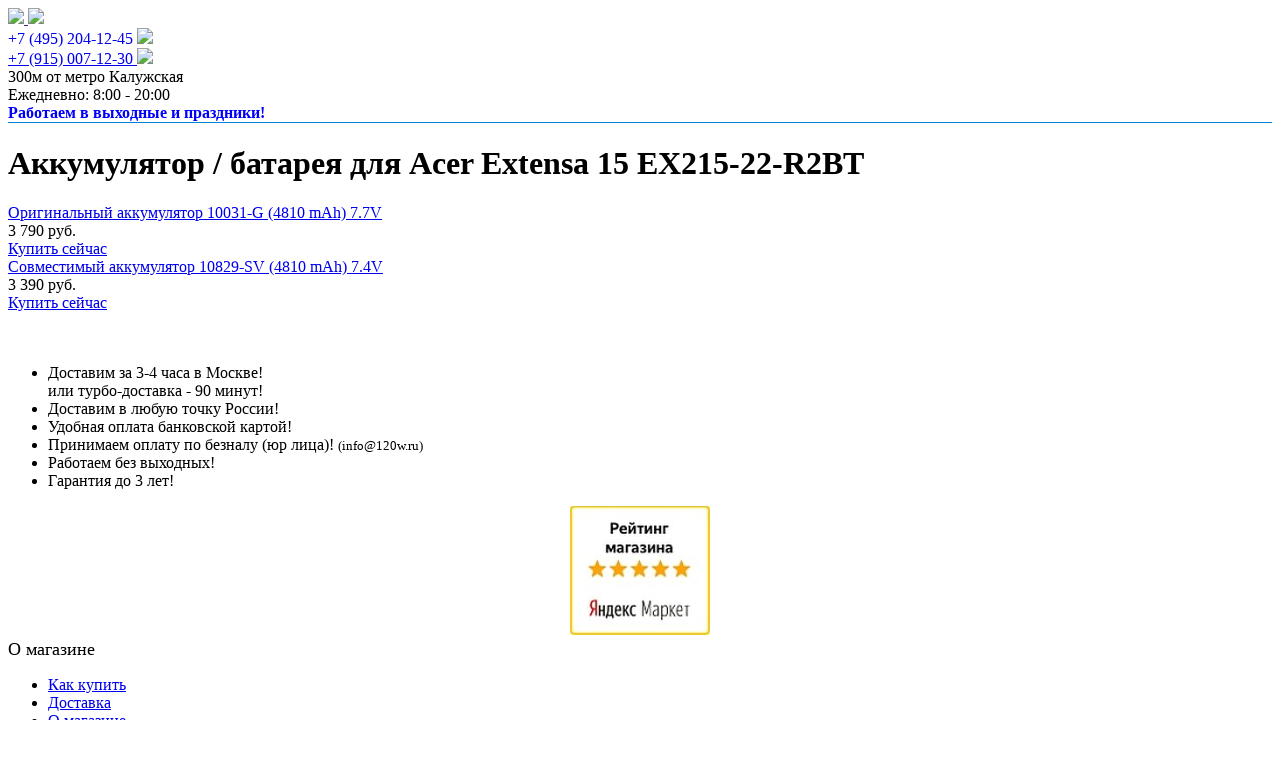

--- FILE ---
content_type: text/html; charset=UTF-8
request_url: https://120w.ru/akkumulyator/Acer/Extensa/Acer_Extensa_15_EX215-22-R2BT/
body_size: 12364
content:
<!DOCTYPE html>
<html xmlns="http://www.w3.org/1999/xhtml" xml:lang="ru" lang="ru">
<head>
	<script>	
	window.onRoistatAllModulesLoaded = function () {
window.roistat.leadHunter.isEnabled = false;
	   roistat.leadHunter.onBeforeSubmit = function(lead) {
		   lead.fields = {
			   "источник": "120w.ru"
		   }
	   }
	};
	</script>

	<script>
	(function(w, d, s, h, id) {
		w.roistatProjectId = id; w.roistatHost = h;
		var p = d.location.protocol == "https:" ? "https://" : "http://";
		var u = /^.*roistat_visit=[^;]+(.*)?$/.test(d.cookie) ? "/dist/module.js" : "/api/site/1.0/"+id+"/init";
		var js = d.createElement(s); js.async = 1; js.src = p+h+u; var js2 = d.getElementsByTagName(s)[0]; js2.parentNode.insertBefore(js, js2);
	})(window, document, 'script', 'cloud.roistat.com', 'f197a63a7a307fdc5f1f2a50e052c6f2');
	window.roistatCalltrackingScripts = [8];
	</script>
	<meta http-equiv="X-UA-Compatible" content="IE=edge" />
	<meta name="viewport" content="user-scalable=no, initial-scale=1.0, maximum-scale=1.0, width=device-width">
	<meta name="geo.placename" content="Старокалужское ш., 62с1, к9, 301, Москва, Россия, 117630" />
	<meta name="geo.position" content="55.660183;37.538546" />
	<meta name="geo.region" content="RU-город Москва" />
	<meta name="ICBM" content="55.660183, 37.538546" />
	<link rel="shortcut icon" type="image/x-icon" href="/favicon.ico" />
	<link rel="preconnect" href="https://fonts.googleapis.com ">
	<link rel="preconnect" href="https://fonts.gstatic.com " crossorigin>
	<link href="https://fonts.googleapis.com/css2?family=Open+Sans:wght@300;400;500;600;700;800&" rel="stylesheet">

		<meta http-equiv="Content-Type" content="text/html; charset=UTF-8" />
<meta name="robots" content="index, follow" />
<meta name="keywords" content="Аккумулятор / батарея для Acer Extensa 15 EX215-22-R2BT купить, заказать аккумулятор" />
<meta name="description" content="У нас вы можете заказать аккумулятор / батарею для ноутбука Acer Extensa 15 EX215-22-R2BT с доставкой по всей России от 1 дня!" />
<link href="/bitrix/cache/css/ne/new/kernel_main/kernel_main.css?167339189626562" type="text/css"   rel="stylesheet" />
<link href="/bitrix/css/main/bootstrap.min.css?1512121863121793" type="text/css"  rel="stylesheet" />
<link href="/bitrix/css/main/font-awesome.min.css?144345860423748" type="text/css"  rel="stylesheet" />
<link href="/bitrix/cache/css/ne/new/page_9c9321519356a72ba716556850c65f6f/page_9c9321519356a72ba716556850c65f6f.css?167341791638880" type="text/css"   rel="stylesheet" />
<link href="/bitrix/cache/css/ne/new/template_e8438d63412af0eb21b9c69f5efad9e8/template_e8438d63412af0eb21b9c69f5efad9e8.css?171283238084892" type="text/css"   data-template-style="true"  rel="stylesheet" />
<script type="text/javascript">if(!window.BX)window.BX={};if(!window.BX.message)window.BX.message=function(mess){if(typeof mess=='object') for(var i in mess) BX.message[i]=mess[i]; return true;};</script>
<script type="text/javascript">(window.BX||top.BX).message({'JS_CORE_LOADING':'Загрузка...','JS_CORE_NO_DATA':'- Нет данных -','JS_CORE_WINDOW_CLOSE':'Закрыть','JS_CORE_WINDOW_EXPAND':'Развернуть','JS_CORE_WINDOW_NARROW':'Свернуть в окно','JS_CORE_WINDOW_SAVE':'Сохранить','JS_CORE_WINDOW_CANCEL':'Отменить','JS_CORE_WINDOW_CONTINUE':'Продолжить','JS_CORE_H':'ч','JS_CORE_M':'м','JS_CORE_S':'с','JSADM_AI_HIDE_EXTRA':'Скрыть лишние','JSADM_AI_ALL_NOTIF':'Показать все','JSADM_AUTH_REQ':'Требуется авторизация!','JS_CORE_WINDOW_AUTH':'Войти','JS_CORE_IMAGE_FULL':'Полный размер'});</script>
<script type="text/javascript">(window.BX||top.BX).message({'LANGUAGE_ID':'ru','FORMAT_DATE':'DD.MM.YYYY','FORMAT_DATETIME':'DD.MM.YYYY HH:MI:SS','COOKIE_PREFIX':'BITRIX_SM','SERVER_TZ_OFFSET':'10800','SITE_ID':'ne','SITE_DIR':'/','USER_ID':'','SERVER_TIME':'1768349112','USER_TZ_OFFSET':'0','USER_TZ_AUTO':'Y','bitrix_sessid':'2cd16501f80f783de0fd19a730a307e8'});</script>


<script type="text/javascript"  src="/bitrix/cache/js/ne/new/kernel_main/kernel_main.js?1673392099330792"></script>
<script type="text/javascript"  src="/bitrix/cache/js/ne/new/kernel_currency/kernel_currency.js?16733917171875"></script>
<script type="text/javascript">BX.setJSList(['/bitrix/js/main/core/core.js','/bitrix/js/main/core/core_fx.js','/bitrix/js/main/core/core_popup.js','/bitrix/js/main/core/core_ajax.js','/bitrix/js/main/core/core_window.js','/bitrix/js/main/core/core_date.js','/bitrix/js/main/json/json2.min.js','/bitrix/js/main/core/core_ls.js','/bitrix/js/main/session.js','/bitrix/js/main/utils.js','/bitrix/js/currency/core_currency.js','/bitrix/templates/new/components/bitrix/catalog.section/changeElemsIDs/script.js']); </script>
<script type="text/javascript">BX.setCSSList(['/bitrix/js/main/core/css/core.css','/bitrix/js/main/core/css/core_popup.css','/bitrix/js/main/core/css/core_date.css','/bitrix/components/bitrix/system.pagenavigation/templates/round/style.css','/bitrix/templates/new/components/bitrix/catalog.section/changeElemsIDs/style.css','/bitrix/templates/new/components/bitrix/catalog.section/changeElemsIDs/themes/blue/style.css','/bitrix/templates/new/colors.css','/bitrix/components/bitrix/eshop.socnet.links/templates/big_squares/style.css','/bitrix/templates/new/components/bitrix/menu/bottom_menu1/style.css','/bitrix/templates/new/styles.css','/bitrix/templates/new/template_styles.css']); </script>


<script type="text/javascript"  src="/bitrix/cache/js/ne/new/page_bcc9ba048507c3c1506e1729dd49e6d7/page_bcc9ba048507c3c1506e1729dd49e6d7.js?167341791627466"></script>
<script type="text/javascript">var _ba = _ba || []; _ba.push(["aid", "3bbcef3740c00b19aad63b0067b6c74a"]); _ba.push(["host", "120w.ru"]); (function() {var ba = document.createElement("script"); ba.type = "text/javascript"; ba.async = true;ba.src = (document.location.protocol == "https:" ? "https://" : "http://") + "bitrix.info/ba.js";var s = document.getElementsByTagName("script")[0];s.parentNode.insertBefore(ba, s);})();</script>


		
		<title>Аккумулятор для Acer Extensa 15 EX215-22-R2BT ноутбука купить батарею с быстрой доставкой в любой город России!</title>
	



    
    
    

</head>
<body>

	<script type="text/javascript" > (function(m,e,t,r,i,k,a){m[i]=m[i]||function(){(m[i].a=m[i].a||[]).push(arguments)}; m[i].l=1*new Date();k=e.createElement(t),a=e.getElementsByTagName(t)[0],k.async=1,k.src=r,a.parentNode.insertBefore(k,a)}) (window, document, "script", "https://mc.yandex.ru/metrika/tag.js", "ym"); ym(33617744, "init", { clickmap:true, trackLinks:true, accurateTrackBounce:true, webvisor:true }); </script> <noscript><div><img src="https://mc.yandex.ru/watch/33617744" style="position:absolute; left:-9999px;" alt="" /></div></noscript> 
<script src="https://ajax.googleapis.com/ajax/libs/jquery/1/jquery.min.js"></script>
<div id="panel"></div>
<div class="bx-wrapper" id="bx_eshop_wrap">
	<header class="bx-header" itemscope itemtype="http://schema.org/Organization">
		<div class="bx-header-section container">
			<div class="row">
				<div class="col-lg-3 col-md-3 col-sm-4 col-xs-12 headerElemBlock">
					<div class="bx-logo">
																				<a class="bx-logo-block hidden-xs" href="">
								<img src="/logo120(1).png">							</a>
							<a class="bx-logo-block hidden-lg hidden-md hidden-sm text-center" href="">
								<img src="/logo120(2).png">							</a>
																		</div>
				</div>
				<div class="col-lg-3 col-md-3 col-sm-4 col-xs-12 headerElemBlock">
					<div>
						<div class="">
							<span class="bx-inc-orginfo-phone">
								<a class="roistPhone" href="tel:+74952041245" style="text-decoration: none;">+7 (495) 204-12-45</a>
							</span>
							<img class="phoneImg" src="/include/fotos/24415659jzfvx8iaz7w665.png">
							<br>
							<a href="https://api.whatsapp.com/send?phone=79150071230&text=%D0%97%D0%B4%D1%80%D0%B0%D0%B2%D1%81%D1%82%D0%B2%D1%83%D0%B9%D1%82%D0%B5!">
								<span class="bx-inc-orginfo-phone">
									+7 (915) 007-12-30
								</span>
								<img class="phone2Img" src="/include/fotos/whatsapp-icon-1-13.png">

							<span class="underPhone2text" hidden>
							Пишите и присылайте фото зарядок.
							</span>
							</a>
						</div>
					</div>
				</div>
				<div class="col-lg-3 col-md-3 hidden-sm hidden-xs">
					<div class="bx-worktime">
						<div class="bx-worktime-prop">
							<div>
																					300м от метро&nbsp;Калужская<br>
																					<time>Ежедневно: 8:00 - 20:00</time>
								<div style="color:blue;font-weight:bold">Работаем в выходные и праздники!</div>
							</div>
						</div>
					</div>
				</div>
										
					
								</div>
					<div class="row" style="display: none;" id="new_header">
						<div class="new_header_wr">
							<div class="new_header__logo">
								<a href="/">
									<span class="new_header__logo-img"></span>
									<span class="new_header__descr">Комплектующие <br>для ноутбуков</span>
								</a>
								<div class="new_header__social-wr" style="display: none;">
									<a target="_blank" href="https://wa.clck.bar/79153779989?text=%D0%97%D0%B4%D1%80%D0%B0%D0%B2%D1%81%D1%82%D0%B2%D1%83%D0%B9%D1%82%D0%B5!%20%D0%A3%20%D0%BC%D0%B5%D0%BD%D1%8F%20%D0%B2%D0%BE%D0%BF%D1%80%D0%BE%D1%81%20%D0%BF%D0%BE%20%D0%BF%D0%BE%D0%B4%D0%B1%D0%BE%D1%80%D1%83%20%D0%B8%20%D0%BD%D0%B0%D0%BB%D0%B8%D1%87%D0%B8%D1%8E%20%D1%82%D0%BE%D0%B2%D0%B0%D1%80%D0%B0,%20%D0%BF%D0%BE%D0%BC%D0%BE%D0%B6%D0%B5%D1%82%D0%B5?">
										<img src="/images/new_header_wa_mobile.png" alt="">
									</a>
									
								</div>
							</div>
							<div class="new_header__info">
								<div class="new_header__location">
									<p>300 м от метро Калужская <a href="/about/contacts/">(см. карту)</a></p>
								</div>
								<div class="new_header__open">Ежедневно: 8:00 - 20:00</div>
								<div class="new_header__open-descr">Работаем в выходные и праздники!</div>
							</div>
							<div class="new_header__cart">
								<div class="new_header__cart-wr">
																	</div>
							</div>
							<div class="new_header__social">
								<div class="new_header__social-subtitle">Найдем зарядку по фото!</div>
								<div class="new_header__social-wr">
									<a target="_blank" href="https://wa.clck.bar/79153779989?text=%D0%97%D0%B4%D1%80%D0%B0%D0%B2%D1%81%D1%82%D0%B2%D1%83%D0%B9%D1%82%D0%B5!%20%D0%A3%20%D0%BC%D0%B5%D0%BD%D1%8F%20%D0%B2%D0%BE%D0%BF%D1%80%D0%BE%D1%81%20%D0%BF%D0%BE%20%D0%BF%D0%BE%D0%B4%D0%B1%D0%BE%D1%80%D1%83%20%D0%B8%20%D0%BD%D0%B0%D0%BB%D0%B8%D1%87%D0%B8%D1%8E%20%D1%82%D0%BE%D0%B2%D0%B0%D1%80%D0%B0,%20%D0%BF%D0%BE%D0%BC%D0%BE%D0%B6%D0%B5%D1%82%D0%B5?">
										<img src="/images/new_header_wa.png" alt="">
										<span>1</span>
									</a>
								
								</div>
							</div>
							<div class="new_header__contacts">
								<div class="new_header__contacts_phone">
									<a class="roistPhone" href="tel:+74991131353" onclick="ym(33617744,'reachGoal','klick_tel499')">+7 (499) 113-13-53</a>
								</div>
								<div class="new_header__contacts_phone" style="display: none !important;">
									<a href="tel:+79150071230" onclick="ym(33617744,'reachGoal','klick_tel915')">+7 (915) 007-12-30</a>
								</div>
								<div class="new_header__contacts_email">
									<a href="mailto:info@120w.ru">info@120w.ru</a>
								</div>
							</div>
							<div class="new_header__form" style="display: none !important;">
								<button id="newHeaderForm">Заказать звонок</button>
							</div>
							<div id="new_header_burger_btn"><span></span></div>
						</div>
						<div id="new_header_mobile" style="display: none;">
							<a class="" href="/">Зарядные устройства</a>
							<a class="active" href="/akkumulyator/">Аккумуляторы</a>
							<a class="" href="/dlya_monitora/">БП для мониторов</a>
							<a class="" href="/avtomobilnye_zaryadnye_ustroystva/">Авто з/у</a>
							<a class="" href="/aksessuary/">Кабели Apple</a>
							<a class="" href="/klaviatura/">Клавиатуры</a>
						</div>
					</div>


								<div class="row mt15">
									<div class="col-md-12 hidden-xs" style='min-height:10px;background:#0083d1;'>
																			</div>
								</div>

                <div id="topbar" class="topbar" style="display: none">
                        <div class="topbar__wrapper">
                            <div class="topbar__text">Оставьте заявку на подбор и получите запасной сетевой <span>кабель в подарок! </span>
                            </div>
                            <img src="/images/topbar-img.png" alt="">
                            <a id="topbar__open">Подобрать за 30 секунд</a>
                            <div id="topbar__close" class="topbar__close">✕</div>
                        </div>
                </div>

						
								<div class="row" id="mainRow">
									<div class="col-lg-12">
													<br>
					<style>.col-md-12.hidden-xs {/* display: none; */min-height: 1px !important;}div#mainRow {height: 1px !important;}body {}@media (max-width: 1200px) {body {}}@media (max-width: 767.98px) {body {}}</style>
												</div>
			</div>
			
		</div>
	</header>
	<div class="workarea">
		<div class="container bx-content-seection">
							
			<h1 class="bx-title dbg_title lowLH">Аккумулятор / батарея для Acer Extensa 15 EX215-22-R2BT<br/><span class="subH1"></span></h1>
											<div class="row" id="mainRow">

				<div class="bx-content col-md-9 col-sm-8 " id="workAreaDiv">
				



		<div class="bx-section-desc bx_blue">
	<p class="bx-section-desc-post"></p>
</div>
<div class="bx_catalog_list_home col3 bx_blue">
	<div class="bx_catalog_item double" id="_333280_">
		<div class="bx_catalog_item_container" id="bx_3966226736_333280">

		<a id="bx_3966226736_333280_pict" href="/akkumulyator/Acer/Extensa/Acer_Extensa_15_EX215-22-R2BT/_acer_bk_10031_g_4810_mah_7_7v/" class="bx_catalog_item_images" style="background-image: url('/upload/iblock/7c2/7c2774b14f47c1273e6978c250d30e13.jpg')" title="Оригинальный аккумулятор для Acer BK-10031-G (4810 mAh) 7.7V для Acer Extensa 15 EX215-22-R2BT (батарея)">		</a><a id="bx_3966226736_333280_secondpict" href="/akkumulyator/Acer/Extensa/Acer_Extensa_15_EX215-22-R2BT/_acer_bk_10031_g_4810_mah_7_7v/" class="bx_catalog_item_images_double" style="background-image: url('/upload/iblock/7c2/7c2774b14f47c1273e6978c250d30e13.jpg');" title="Оригинальный аккумулятор для Acer BK-10031-G (4810 mAh) 7.7V для Acer Extensa 15 EX215-22-R2BT (батарея)">		</a><div class="bx_catalog_item_title tCenter"><a href="/akkumulyator/Acer/Extensa/Acer_Extensa_15_EX215-22-R2BT/_acer_bk_10031_g_4810_mah_7_7v/" title="Оригинальный аккумулятор 10031-G (4810 mAh) 7.7V">Оригинальный аккумулятор 10031-G (4810 mAh) 7.7V</a></div>
	<div class="bx_catalog_item_price"><div id="bx_3966226736_333280_price" class="bx_price tCenter">3 790 руб.</div></div><div class="bx_catalog_item_controls">

			


		<div id="bx_3966226736_333280_basket_actions" class="bx_catalog_item_controls_blocktwo">
			<a id="bx_3966226736_333280_buy_link" class="bx_bt_button bx_medium" href="javascript:void(0)" rel="nofollow">Купить сейчас</a>
		</div>


			<div style="clear: both;"></div></div><script type="text/javascript">
var obbx_3966226736_333280 = new JCCatalogSection({'PRODUCT_TYPE':'1','SHOW_QUANTITY':false,'SHOW_ADD_BASKET_BTN':false,'SHOW_BUY_BTN':true,'SHOW_ABSENT':true,'SHOW_OLD_PRICE':false,'ADD_TO_BASKET_ACTION':'BUY','SHOW_CLOSE_POPUP':false,'SHOW_DISCOUNT_PERCENT':false,'DISPLAY_COMPARE':false,'PRODUCT':{'ID':'333280','NAME':'Оригинальный аккумулятор 10031-G (4810 mAh) 7.7V','PICT':{'ID':'12483','SRC':'/upload/iblock/7c2/7c2774b14f47c1273e6978c250d30e13.jpg','WIDTH':'1240','HEIGHT':'599'},'CAN_BUY':true,'SUBSCRIPTION':false,'CHECK_QUANTITY':true,'MAX_QUANTITY':'10000','STEP_QUANTITY':'1','QUANTITY_FLOAT':false,'SUBSCRIBE_URL':'/akkumulyator/Acer/Extensa/Acer_Extensa_15_EX215-22-R2BT/?action=SUBSCRIBE_PRODUCT&id=333280','BASIS_PRICE':{'PRICE_ID':'1','ID':'191573','CAN_ACCESS':'Y','CAN_BUY':'Y','MIN_PRICE':'Y','VALUE_NOVAT':'3790','VALUE_VAT':'3790','VATRATE_VALUE':'0','DISCOUNT_VALUE_NOVAT':'3790','DISCOUNT_VALUE_VAT':'3790','DISCOUNT_VATRATE_VALUE':'0','CURRENCY':'RUB','ROUND_VALUE_VAT':'3790','ROUND_VALUE_NOVAT':'3790','ROUND_VATRATE_VALUE':'0','VALUE':'3790','UNROUND_DISCOUNT_VALUE':'3790','DISCOUNT_VALUE':'3790','DISCOUNT_DIFF':'0','DISCOUNT_DIFF_PERCENT':'0','PRINT_VALUE_NOVAT':'3 790 руб.','PRINT_VALUE_VAT':'3 790 руб.','PRINT_VATRATE_VALUE':'0 руб.','PRINT_DISCOUNT_VALUE_NOVAT':'3 790 руб.','PRINT_DISCOUNT_VALUE_VAT':'3 790 руб.','PRINT_DISCOUNT_VATRATE_VALUE':'0 руб.','PRINT_VALUE':'3 790 руб.','PRINT_DISCOUNT_VALUE':'3 790 руб.','PRINT_DISCOUNT_DIFF':'0 руб.'}},'BASKET':{'ADD_PROPS':true,'QUANTITY':'quantity','PROPS':'prop','EMPTY_PROPS':true,'ADD_URL_TEMPLATE':'/akkumulyator/Acer/Extensa/Acer_Extensa_15_EX215-22-R2BT/?action=ADD2BASKET&id=#ID#','BUY_URL_TEMPLATE':'/akkumulyator/Acer/Extensa/Acer_Extensa_15_EX215-22-R2BT/?action=BUY&id=#ID#'},'VISUAL':{'ID':'bx_3966226736_333280','PICT_ID':'bx_3966226736_333280_secondpict','QUANTITY_ID':'bx_3966226736_333280_quantity','QUANTITY_UP_ID':'bx_3966226736_333280_quant_up','QUANTITY_DOWN_ID':'bx_3966226736_333280_quant_down','PRICE_ID':'bx_3966226736_333280_price','BUY_ID':'bx_3966226736_333280_buy_link','BASKET_PROP_DIV':'bx_3966226736_333280_basket_prop','BASKET_ACTIONS_ID':'bx_3966226736_333280_basket_actions','NOT_AVAILABLE_MESS':'bx_3966226736_333280_not_avail','COMPARE_LINK_ID':'bx_3966226736_333280_compare_link'},'LAST_ELEMENT':'N'});
</script></div></div><div class="bx_catalog_item double" id="_357758_">
		<div class="bx_catalog_item_container" id="bx_3966226736_357758">

		<a id="bx_3966226736_357758_pict" href="/akkumulyator/Acer/Extensa/Acer_Extensa_15_EX215-22-R2BT/_acer_bk_10829_sv_4810_mah_7_4v/" class="bx_catalog_item_images" style="background-image: url('/upload/iblock/f00/f00c3d6d239324037225e3ae7d06c452.jpg')" title="Совместимый аккумулятор для Acer BK-10829-SV (4810 mAh) 7.4V для Acer Extensa 15 EX215-22-R2BT (батарея)">		</a><a id="bx_3966226736_357758_secondpict" href="/akkumulyator/Acer/Extensa/Acer_Extensa_15_EX215-22-R2BT/_acer_bk_10829_sv_4810_mah_7_4v/" class="bx_catalog_item_images_double" style="background-image: url('/upload/iblock/f00/f00c3d6d239324037225e3ae7d06c452.jpg');" title="Совместимый аккумулятор для Acer BK-10829-SV (4810 mAh) 7.4V для Acer Extensa 15 EX215-22-R2BT (батарея)">		</a><div class="bx_catalog_item_title tCenter"><a href="/akkumulyator/Acer/Extensa/Acer_Extensa_15_EX215-22-R2BT/_acer_bk_10829_sv_4810_mah_7_4v/" title="Совместимый аккумулятор 10829-SV (4810 mAh) 7.4V">Совместимый аккумулятор 10829-SV (4810 mAh) 7.4V</a></div>
	<div class="bx_catalog_item_price"><div id="bx_3966226736_357758_price" class="bx_price tCenter">3 390 руб.</div></div><div class="bx_catalog_item_controls">

			


		<div id="bx_3966226736_357758_basket_actions" class="bx_catalog_item_controls_blocktwo">
			<a id="bx_3966226736_357758_buy_link" class="bx_bt_button bx_medium" href="javascript:void(0)" rel="nofollow">Купить сейчас</a>
		</div>


			<div style="clear: both;"></div></div><script type="text/javascript">
var obbx_3966226736_357758 = new JCCatalogSection({'PRODUCT_TYPE':'1','SHOW_QUANTITY':false,'SHOW_ADD_BASKET_BTN':false,'SHOW_BUY_BTN':true,'SHOW_ABSENT':true,'SHOW_OLD_PRICE':false,'ADD_TO_BASKET_ACTION':'BUY','SHOW_CLOSE_POPUP':false,'SHOW_DISCOUNT_PERCENT':false,'DISPLAY_COMPARE':false,'PRODUCT':{'ID':'357758','NAME':'Совместимый аккумулятор 10829-SV (4810 mAh) 7.4V','PICT':{'ID':'18420','SRC':'/upload/iblock/f00/f00c3d6d239324037225e3ae7d06c452.jpg','WIDTH':'1200','HEIGHT':'900'},'CAN_BUY':true,'SUBSCRIPTION':false,'CHECK_QUANTITY':true,'MAX_QUANTITY':'18','STEP_QUANTITY':'1','QUANTITY_FLOAT':false,'SUBSCRIBE_URL':'/akkumulyator/Acer/Extensa/Acer_Extensa_15_EX215-22-R2BT/?action=SUBSCRIBE_PRODUCT&id=357758','BASIS_PRICE':{'PRICE_ID':'1','ID':'194050','CAN_ACCESS':'Y','CAN_BUY':'Y','MIN_PRICE':'Y','VALUE_NOVAT':'3390','VALUE_VAT':'3390','VATRATE_VALUE':'0','DISCOUNT_VALUE_NOVAT':'3390','DISCOUNT_VALUE_VAT':'3390','DISCOUNT_VATRATE_VALUE':'0','CURRENCY':'RUB','ROUND_VALUE_VAT':'3390','ROUND_VALUE_NOVAT':'3390','ROUND_VATRATE_VALUE':'0','VALUE':'3390','UNROUND_DISCOUNT_VALUE':'3390','DISCOUNT_VALUE':'3390','DISCOUNT_DIFF':'0','DISCOUNT_DIFF_PERCENT':'0','PRINT_VALUE_NOVAT':'3 390 руб.','PRINT_VALUE_VAT':'3 390 руб.','PRINT_VATRATE_VALUE':'0 руб.','PRINT_DISCOUNT_VALUE_NOVAT':'3 390 руб.','PRINT_DISCOUNT_VALUE_VAT':'3 390 руб.','PRINT_DISCOUNT_VATRATE_VALUE':'0 руб.','PRINT_VALUE':'3 390 руб.','PRINT_DISCOUNT_VALUE':'3 390 руб.','PRINT_DISCOUNT_DIFF':'0 руб.'}},'BASKET':{'ADD_PROPS':true,'QUANTITY':'quantity','PROPS':'prop','EMPTY_PROPS':true,'ADD_URL_TEMPLATE':'/akkumulyator/Acer/Extensa/Acer_Extensa_15_EX215-22-R2BT/?action=ADD2BASKET&id=#ID#','BUY_URL_TEMPLATE':'/akkumulyator/Acer/Extensa/Acer_Extensa_15_EX215-22-R2BT/?action=BUY&id=#ID#'},'VISUAL':{'ID':'bx_3966226736_357758','PICT_ID':'bx_3966226736_357758_secondpict','QUANTITY_ID':'bx_3966226736_357758_quantity','QUANTITY_UP_ID':'bx_3966226736_357758_quant_up','QUANTITY_DOWN_ID':'bx_3966226736_357758_quant_down','PRICE_ID':'bx_3966226736_357758_price','BUY_ID':'bx_3966226736_357758_buy_link','BASKET_PROP_DIV':'bx_3966226736_357758_basket_prop','BASKET_ACTIONS_ID':'bx_3966226736_357758_basket_actions','NOT_AVAILABLE_MESS':'bx_3966226736_357758_not_avail','COMPARE_LINK_ID':'bx_3966226736_357758_compare_link'},'LAST_ELEMENT':'Y'});
</script></div></div><div style="clear: both;"></div>
</div>
<script type="text/javascript">
BX.message({
	BTN_MESSAGE_BASKET_REDIRECT: 'Перейти в корзину',
	BASKET_URL: '/personal/cart/',
	ADD_TO_BASKET_OK: 'Товар добавлен в корзину',
	TITLE_ERROR: 'Ошибка',
	TITLE_BASKET_PROPS: 'Свойства товара, добавляемые в корзину',
	TITLE_SUCCESSFUL: 'Товар добавлен в корзину',
	BASKET_UNKNOWN_ERROR: 'Неизвестная ошибка при добавлении товара в корзину',
	BTN_MESSAGE_SEND_PROPS: 'Выбрать',
	BTN_MESSAGE_CLOSE: 'Закрыть',
	BTN_MESSAGE_CLOSE_POPUP: 'Продолжить покупки',
	COMPARE_MESSAGE_OK: 'Товар добавлен в список сравнения',
	COMPARE_UNKNOWN_ERROR: 'При добавлении товара в список сравнения произошла ошибка',
	COMPARE_TITLE: 'Сравнение товаров',
	BTN_MESSAGE_COMPARE_REDIRECT: 'Перейти в список сравнения',
	SITE_ID: 'ne'
});
</script>



	<script type="text/javascript">
		BX.Currency.setCurrencies([{'CURRENCY':'BYR','FORMAT':{'FORMAT_STRING':'# руб.','DEC_POINT':'.','THOUSANDS_SEP':' ','DECIMALS':2,'THOUSANDS_VARIANT':'S','HIDE_ZERO':'Y'}},{'CURRENCY':'EUR','FORMAT':{'FORMAT_STRING':'&euro;#','DEC_POINT':'.','THOUSANDS_SEP':',','DECIMALS':2,'THOUSANDS_VARIANT':'C','HIDE_ZERO':'Y'}},{'CURRENCY':'RUB','FORMAT':{'FORMAT_STRING':'# руб.','DEC_POINT':'.','THOUSANDS_SEP':' ','DECIMALS':2,'THOUSANDS_VARIANT':'S','HIDE_ZERO':'Y'}},{'CURRENCY':'UAH','FORMAT':{'FORMAT_STRING':'# грн.','DEC_POINT':'.','THOUSANDS_SEP':' ','DECIMALS':2,'THOUSANDS_VARIANT':'S','HIDE_ZERO':'Y'}},{'CURRENCY':'USD','FORMAT':{'FORMAT_STRING':'$#','DEC_POINT':'.','THOUSANDS_SEP':',','DECIMALS':2,'THOUSANDS_VARIANT':'C','HIDE_ZERO':'Y'}}]);
	</script>
<br>

<br>
					</div>
									<div class="sidebar col-md-3 col-sm-4" id="sideSectionDiv">

							


<div class="bx-sidebar-block">
	<div class="bx-wt" id='sideAboutUs'>
	<div class="bx-wt-block blueBorder tCenter">
		<ul>

			<li class="ts14"><i class="fa fa-check"></i> Доставим за 3-4 часа в Москве!<br> или турбо-доставка - 90 минут!</li>
			<li class="ts14"><i class="fa fa-check"></i> Доставим в любую точку России!</li>
			<li class="ts14"><i class="fa fa-check"></i> Удобная оплата банковской картой!</li>
			<li class="ts14"><i class="fa fa-check"></i> Принимаем оплату по безналу (юр лица)! <span style="font-size:smaller">(info@120w.ru)</span></li>
			<li class="ts14"><i class="fa fa-check"></i> Работаем без выходных!</li>
			<li class="ts14"><i class="fa fa-check"></i> Гарантия до 3 лет!</li>

		</ul>
	</div>
</div></div>

<div class="bx-sidebar-block" style="text-align:center">

	<img src="/include/rating_5_1.jpg" border="0" alt="Наш рейтинг на Яндекс.Маркет - 5 звезд!" />

</div>

					</div>
								</div>
			</div>
		</div>













	
		<footer class="bx-footer">
			<div class="bx-footer-line">
				<div class="bx-footer-section container">
					<noindex>
</noindex>				</div>
			</div>
			<div class="bx-footer-section container bx-center-section">
				<div class="col-sm-5 col-md-3 col-md-push-6">
					<div style="font-size: 18px; font-weight: 500; margin-bottom: 10px;" class="bx-block-title">О магазине</div>
					<nav class="bx-inclinksfooter-container">
	<ul class="bx-inclinksfooter-list">
									<li class="bx-inclinksfooter-item"><a href="/about/howto/" title="Как купить">Как купить</a></li>
												<li class="bx-inclinksfooter-item"><a href="/about/delivery/" title="Доставка">Доставка</a></li>
												<li class="bx-inclinksfooter-item"><a href="/about/" title="О магазине">О магазине</a></li>
												<li class="bx-inclinksfooter-item"><a href="/about/guaranty/" title="Гарантия">Гарантия</a></li>
												<li class="bx-inclinksfooter-item"><a href="/about/contacts/" title="Контакты">Контакты</a></li>
												<li class="bx-inclinksfooter-item"><a href="/about/vozvrat-tovara/" title="Возврат товара">Возврат товара</a></li>
												<li class="bx-inclinksfooter-item"><a href="/about/personal_data_policy.php" title="Политика конфиденциальности персональных данных">Политика конфиденциальности персональных данных</a></li>
						</ul>
</nav>				</div>
				<div class="col-sm-5 col-md-3">
					<h4 class="bx-block-title">

</h4>
					
				</div>
				<div class="col-sm-5 col-md-3 col-md-push-3">
					<ul class="bx-inclinksfooter-list">
						<li class="bx-inclinksfooter-item"><a href="/site-map/" title="Карта сайта">Карта сайта</a></li>
					</ul>
					<div id="bx-composite-banner" style="padding-top: 20px"></div>
				</div>
				<div class="col-sm-5 col-md-3 col-md-pull-9">
					<div class="bx-inclogofooter">
						<div class="bx-inclogofooter-block">
							<a class="bx-inclogofooter-logo" href="/">
								<img src="/logo120(2).png">							</a>
							<br><br><a href="/" title="Зарядные устройства для ноутбуков" class="bx-logo-block hidden-xs">Зарядные устройства для ноутбуков</a>
						</div>
						<div class="bx-inclogofooter-block">
							<div class="bx-inclogofooter-worktime">
								<div itemscope="" itemtype="http://schema.org/Organization">
									<div class="bx-inclogofooter-block">
										<div itemprop="address" itemscope="" itemtype="http://schema.org/PostalAddress">
											<div class="bx-inclogofooter-tel" itemprop="telephone">
								 
											</div>
											<div class="bx-inclogofooter-worktime">
								 <time>Ежедневно: 8:00 - 20:00</time>
											</div>
										</div>
									</div>
								</div>
								 <br>
							</div>
							<div class="bx-footer">ИП Халимов Султан Салаватович<br>ОГРНИП: 306770000278745<br>ИНН: 772880266578<br></div>
						</div>
					</div>
				</div>
			</div>
			<div class="bx-footer-bottomline">
				<div class="bx-footer-section container">
					<div><p class="tCenter nar80">
	© Магазин Зарядных устройств для ноутбуков, 2013-2026</p>
<p class="tCenter nar80">
	Вся информация, опубликованная на сайте, носит ознакомительный характер и ни при каких условиях не является публичной офертой, определяемой положениями Статьи 437.
</p></div>
					<div class="bx-up"><a href="jav * ascript:void(0)" data-role="eshopUpButton"><i class="fa fa-caret-up"></i> </a></div>
				</div>
			</div>

		</footer>
	

		<div class="col-xs-12 hidden-lg hidden-md hidden-sm">


			

		</div>
	</div> 




        <div id="double_widget" style="display: none;">
    	<div id="double_widget_wa">
		<a onclick="ym(33617744,'reachGoal','klick_widget_WA');" href="https://wa.clck.bar/79153779989?text=%D0%97%D0%B4%D1%80%D0%B0%D0%B2%D1%81%D1%82%D0%B2%D1%83%D0%B9%D1%82%D0%B5,%20%D0%BA%D0%B0%D0%BA%D0%B8%D0%B5%20%D1%84%D0%BE%D1%82%D0%BE%20%D0%BD%D1%83%D0%B6%D0%BD%D0%BE%20%D0%BF%D1%80%D0%B8%D1%81%D0%BB%D0%B0%D1%82%D1%8C%20%D0%B4%D0%BB%D1%8F%20%D0%BF%D0%BE%D0%B4%D0%B1%D0%BE%D1%80%D0%B0" target="_blank"></a>
		<svg width="62" height="63" viewBox="0 0 62 63" fill="none" xmlns="http://www.w3.org/2000/svg">
			<path d="M17.1232 52.6722L18.0606 53.2253C21.9992 55.552 26.5148 56.7826 31.1196 56.7851H31.1296C45.2716 56.7851 56.7815 45.3302 56.7868 31.2516C56.789 24.4286 54.1229 18.0137 49.2787 13.1871C44.4342 8.36137 37.9931 5.70191 31.1388 5.69908C16.9862 5.69908 5.47633 17.1522 5.47099 31.2307C5.46912 36.0551 6.82485 40.7537 9.39359 44.8185L10.0041 45.7848L7.41156 55.2068L17.1232 52.6722ZM0.000367122 62.5052L4.37972 46.5869C1.67848 41.9281 0.257438 36.6432 0.259662 31.2293C0.266247 14.2915 14.1133 0.511414 31.1303 0.511414C39.3877 0.514957 47.1382 3.71403 52.9665 9.52065C58.7942 15.3272 62.0027 23.0456 62 31.2541C61.9928 48.191 48.1428 61.9737 31.1303 61.9737C31.1309 61.9737 31.129 61.9737 31.1303 61.9737H31.1171C25.9508 61.972 20.8743 60.6819 16.3656 58.234L0.000367122 62.5052Z" fill="white"/>
			<path d="M1.32347 31.2452C1.3216 36.4712 2.69336 41.5734 5.30169 46.0713L1.07361 61.4387L16.8715 57.3151C21.2242 59.6763 26.1248 60.9227 31.1122 60.9243H31.1251C47.5495 60.9243 60.9182 47.6199 60.9253 31.2685C60.9284 23.3442 57.8314 15.8941 52.2046 10.288C46.5787 4.68268 39.0966 1.59407 31.1238 1.59035C14.6985 1.59035 1.33059 14.8929 1.32347 31.2452ZM31.1251 60.9243C31.1245 60.9243 31.1248 60.9243 31.1251 60.9243V60.9243Z" fill="url(#paint0_linear_233_18)"/>
			<path d="M0.259295 31.2364C0.257427 36.6502 1.67847 41.9357 4.37971 46.594L0 62.5114L16.3647 58.2401C20.8737 60.6878 25.9499 61.9778 31.1162 61.9799H31.1294C48.1419 61.9799 61.992 48.1972 61.9991 31.2602C62.002 23.0513 58.7935 15.3331 52.9656 9.52682C47.137 3.72055 39.387 0.521113 31.1294 0.51757C14.1133 0.51757 0.265894 14.2976 0.258776 31.2354L0.259295 31.2364ZM10.0041 45.7914L9.39324 44.8256C6.8245 40.7602 5.46877 36.0617 5.47064 31.2378C5.47624 17.1601 16.9858 5.7061 31.1385 5.7061C37.9921 5.70876 44.4333 8.36848 49.2784 13.1941C54.1229 18.0201 56.7887 24.4355 56.7868 31.2578C56.7805 45.3363 45.2707 56.7912 31.1288 56.7912H31.1187C26.514 56.7885 21.998 55.5581 18.0597 53.2317L17.1223 52.6786L7.41082 55.2132L10.0041 45.7914ZM31.1294 61.9799C31.1288 61.9799 31.1291 61.9799 31.1294 61.9799V61.9799Z" fill="url(#paint1_linear_233_18)"/>
			<path fill-rule="evenodd" clip-rule="evenodd" d="M23.4143 18.3926C22.8364 17.1139 22.2283 17.0883 21.6787 17.0658C21.2288 17.0468 20.7144 17.048 20.2005 17.048C19.686 17.048 18.8504 17.2402 18.1437 18.0086C17.4365 18.777 15.4438 20.6344 15.4438 24.4119C15.4438 28.1899 18.2082 31.8402 18.5933 32.353C18.9791 32.8649 23.9295 40.8651 31.7689 43.9425C38.2847 46.5002 39.6106 45.9915 41.0248 45.8633C42.439 45.7355 45.5885 44.0066 46.231 42.2136C46.8739 40.4208 46.8739 38.8841 46.6811 38.5632C46.4884 38.2432 45.9739 38.051 45.2026 37.6673C44.431 37.2833 40.639 35.4256 39.9321 35.1693C39.2249 34.9134 38.7107 34.7856 38.1962 35.5543C37.682 36.3221 36.2047 38.0511 35.7546 38.5632C35.3047 39.0763 34.8546 39.1404 34.0833 38.7563C33.3117 38.371 30.8274 37.5611 27.8804 34.9456C25.5874 32.9105 24.0394 30.3972 23.5893 29.6284C23.1394 28.8606 23.5412 28.4447 23.928 28.0619C24.2745 27.7179 24.6996 27.1654 25.0854 26.7173C25.4702 26.2689 25.5986 25.9489 25.8557 25.4367C26.1131 24.9242 25.9844 24.4758 25.7917 24.0918C25.5986 23.7077 24.1001 19.9109 23.4143 18.3926Z" fill="white"/>
			<defs>
			<linearGradient id="paint0_linear_233_18" x1="31.0003" y1="62.505" x2="31.0003" y2="0.504898" gradientUnits="userSpaceOnUse">
			<stop stop-color="#20B038"/>
			<stop offset="1" stop-color="#60D66A"/>
			</linearGradient>
			<linearGradient id="paint1_linear_233_18" x1="31.0004" y1="62.5132" x2="31.0004" y2="0.513276" gradientUnits="userSpaceOnUse">
			<stop stop-color="#F9F9F9"/>
			<stop offset="1" stop-color="white"/>
			</linearGradient>
			</defs>
		</svg>
		<span>Подобрать <br>по фото</span>
	</div>
	<a id="double_widget_popup" href="https://t.me/magazin_120w_ru">
        <img src="/images/widget-tg.png" alt="">
		
	</a>
</div>


<div id="only_mobile__call" style="display: none;">
	<a href="tel:+74993806532" onclick="ym(33617744,'reachGoal','klick_mob_pozvonit'); console.log('ym - klick_mob_pozvonit');"><img src="/images/mobile_call_btn.png" alt=""> Позвонить в магазин </a>
</div>

<div id="callback_new_form" style="display: none;">
	<div id="callback_new_form_close">✕</div>
	<div class="callback_new_form__wr">
		<div class="callback_header">Заказать звонок</div>
		<div class="callback_input">
			<input type="text" value="+7(___)___-__-__" pattern="\+7\s?[\(]{0,1}9[0-9]{2}[\)]{0,1}\s?\d{3}[-]{0,1}\d{2}[-]{0,1}\d{2}" placeholder="+7(___)___-__-__">
			
		</div>
		<div class="callback_input__q">
			<div class="callback_checkbox">
				<input type="checkbox">
				<span></span>
			</div>
			<div class="callback_checkbox__text">С <a href="/about/personal_data_policy.php" target="_blank">условиями обработки</a> персональных <br>данных ознакомлен и согласен</div>
		</div>
		<div class="callback_new_form__btn">
			<button>Перезвоните мне</button>
		</div>
	</div>
</div>


<style>
.workarea div#mainRow {height: fit-content !important;}
</style><script>

setTimeout(function() {
	let doublePopUp = document.getElementById('double_widget');
	if (doublePopUp) {
		doublePopUp.style.display = 'flex';
		ym(33617744,'reachGoal','pokaz_widget_WA');
		ym(33617744,'reachGoal','pokaz_widget_blue');

	}
}, 5000)
window.addEventListener("scroll", () => { 
	if (window.pageYOffset > 160) {
		document.querySelector('header').classList.add('fixed');
	} else {
		document.querySelector('header').classList.remove('fixed');
	}
});

let headerBtn = document.getElementById('new_header_burger_btn'); 
headerBtn.onclick = function () {
	console.log('click');
	if (document.querySelector('header').classList.contains('openHeaderMenu')) {
		document.querySelector('header').classList.remove('openHeaderMenu');
	} else {
		document.querySelector('header').classList.add('openHeaderMenu');
	}
}

let headerBtnForm = document.getElementById('newHeaderForm');
let headerForm = document.getElementById('callback_new_form');
let headerBtnFormClose = document.getElementById('callback_new_form_close');
headerBtnForm.onclick = function () {
	headerForm.classList.add('openHeaderForm');
}
headerBtnFormClose.onclick = function () {
	headerForm.classList.remove('openHeaderForm');
}

function setCursorPosition(pos, e) {
	e.focus();
	if (e.setSelectionRange) e.setSelectionRange(pos, pos);
	else if (e.createTextRange) {
	var range = e.createTextRange();
	range.collapse(true);
	range.moveEnd("character", pos);
	range.moveStart("character", pos);
	range.select()
	}
}

function mask(e) {
	var matrix = this.placeholder,// .defaultValue
		i = 0,
		def = matrix.replace(/\D/g, ""),
		val = this.value.replace(/\D/g, "");
	def.length >= val.length && (val = def);
	matrix = matrix.replace(/[_\d]/g, function(a) {
	return val.charAt(i++) || "_"
	});
	this.value = matrix;
	i = matrix.lastIndexOf(val.substr(-1));
	i < matrix.length && matrix != this.placeholder ? i++ : i = matrix.indexOf("_");
	setCursorPosition(i, this)
}
window.addEventListener("DOMContentLoaded", function() {
	var input = document.querySelector(".callback_input input");
	input.addEventListener("input", mask, false);
	input.focus();
	setCursorPosition(3, input);
});

jQuery(document).ready(function() {
	jQuery('.callback_new_form__btn').on('click', function () {
		var phone = jQuery('.callback_input input').val();
		var data = "phone=" + phone;
		if (jQuery('.callback_checkbox input').is(':checked')) {
			if (phone.indexOf('_') == -1) {
				jQuery.ajax({
					type: 'POST',
					url: '/ajax/sendMySklad.php',
					data: data,
					success: function (data) {
						console.log(data);
						if (data == 2) {
							jQuery('.callback_input input').val('');
							jQuery('.callback_input input').css('border-color', '#9F9F9F');

							jQuery('.callback_new_form__wr').html('<div class="callback_header">Спасибо! <br>Ваша заявка отправлена <br>успешно!</div>');
							setTimeout(function () {
								jQuery('#callback_new_form').removeClass('openHeaderForm');
								ym(33617744,'reachGoal','zakaz_obratniy_zvonok');
							}, 2500);
						} else {
							setTimeout(function () {
								alert('Сообщение не отправлено, попробуйте позже!');
							}, 2000);
						}
					}
				});
			} else {
				jQuery('.callback_checkbox span').css('border-color', '#202020');
				jQuery('.callback_input input').css('border-color', 'red');
			}
		} else {
			jQuery('.callback_checkbox span').css('border-color', 'red');
		}
	});
});
</script>


<script>
	BX.ready(function(){
		var upButton = document.querySelector('[data-role="eshopUpButton"]');
		BX.bind(upButton, "click", function(){
			var windowScroll = BX.GetWindowScrollPos();
			(new BX.easing({
				duration : 500,
				start : { scroll : windowScroll.scrollTop },
				finish : { scroll : 0 },
				transition : BX.easing.makeEaseOut(BX.easing.transitions.quart),
				step : function(state){
					window.scrollTo(0, state.scroll);
				},
				complete: function() {
				}
			})).animate();
		});
		el = $('footer');
		el.eq(1).remove();
	});
</script>

 



</body>
</html>
